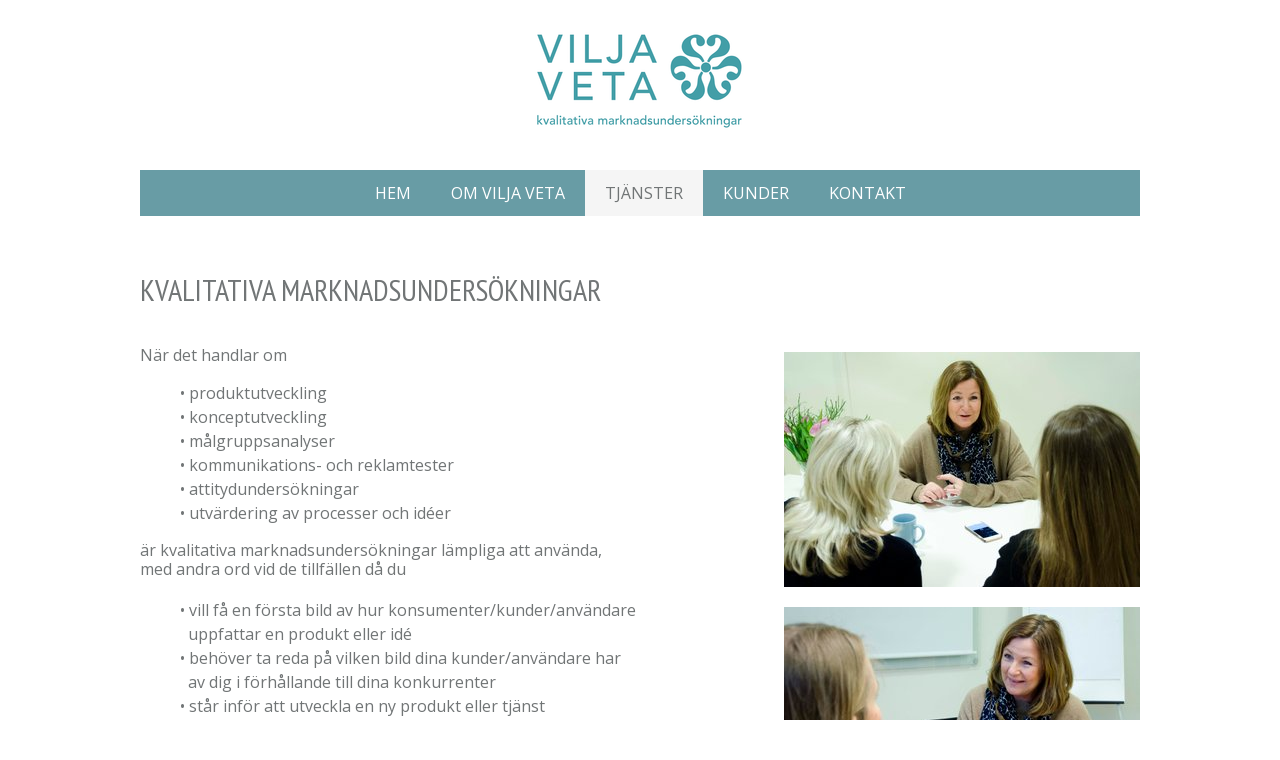

--- FILE ---
content_type: text/html
request_url: http://viljaveta.se/tj%C3%A4nster.html
body_size: 3460
content:
<!DOCTYPE html>
<html>
<head><meta charset="utf-8">
<title>TJÄNSTER</title>
<meta name="description" content="">

<meta name="robots" content="all">
<meta name="generator" content="One.com Web Editor">
<meta http-equiv="Cache-Control" content="must-revalidate, max-age=0, public">
<meta http-equiv="Expires" content="-1">
<link href="//viljaveta.se/onewebstatic/8d7ba18a06.css" rel="stylesheet">
<meta name="HandheldFriendly" content="True"><meta name="MobileOptimized" content="320"><meta name="viewport" content="width=device-width, initial-scale=1.0, minimum-scale=1.0" templatewidth="1000">
<link href="//fonts.googleapis.com/css?family=Open%20Sans%3A100%2C100italic%2C200%2C200italic%2C300%2C300italic%2C500%2C500italic%2C600%2C600italic%2C700%2C700italic%2C800%2C800italic%2C900%2C900italic%2Citalic%2Cregular&amp;subset=all" rel="stylesheet" type="text/css">
<link href="//fonts.googleapis.com/css?family=PT%20Sans%20Narrow%3A100%2C100italic%2C200%2C200italic%2C300%2C300italic%2C500%2C500italic%2C600%2C600italic%2C700%2C700italic%2C800%2C800italic%2C900%2C900italic%2Citalic%2Cregular&amp;subset=all" rel="stylesheet" type="text/css">

<link rel="stylesheet" href="//viljaveta.se/onewebstatic/2042282ef7.css">
<script type="text/javascript" src="//viljaveta.se/onewebstatic/840c53f991.js"></script>
</head>
<body class="body blockbody">

<div class="mm"><div id="mmt">TJÄNSTER</div>
<div id="mmb"></div>
</div>
<div id="mm">
<ul>
<li><a href="//viljaveta.se/index.html">HEM</a></li>
<li><a href="//viljaveta.se/om-vilja-veta.html">OM VILJA VETA</a></li>
<li class="expanded"><a href="//viljaveta.se/tj%C3%A4nster.html" class="current">TJÄNSTER</a></li>
<li><a href="//viljaveta.se/kunder.html">KUNDER</a></li>
<li><a href="//viljaveta.se/kontakt.html">KONTAKT</a></li>
</ul>
</div>
<script src="//viljaveta.se/onewebstatic/5b8efe3d9f.js"></script><div class="component  stretch template" style="min-width:1000px;">
<div class="self">
<div class="row" style="min-height:133px;width:1000px;margin:auto;">
<div class="extra" style="margin:28px 392px 0px 390px;">
<div class="chrome-border-fix image component  block idB37A8C2C2A974F29811812BF695DB295" style="width:218px;">
<div class="imageself self mobile-leaf" style="width:218px;height:104.8037558685446px;" onclick="if(event.target ===  this) {event.stopPropagation();}">
<img data-scalestrategy="fit" width="218" height="104.8037558685446" src="https://impro.usercontent.one/appid/oneComWsb/domain/viljaveta.se/media/viljaveta.se/onewebmedia/Ska%CC%88rmavbild%202017-03-03%20logo%20VV.png?etag=%222097c-58b9369a%22&amp;sourceContentType=image%2Fpng&amp;ignoreAspectRatio&amp;resize=218,105" style="display:block;"></div>
</div>
</div>
</div>
<div class="row" style="min-height:83px;width:1000px;margin:auto;">
<div class="extra" style="margin:37px 0px 0px 0px;min-width:100%;">
<div class="component  mobile-base block idCE0F13A9045E4346AD2EF3729223FDE7" style="width:1000px;">
<div class="self" style="width:1000px;min-height:46px;" onclick="if(event.target ===  this) {event.stopPropagation();}">
<div class="row" style="min-height:46px;width:1000px;">
<div class="component  menu" style="width:1000px;width:1000px;">
<div class="self mobile-leaf menuself menuhorizontal menuhorizontalcenter menuverticalmiddle" style="width:1000px;height:46px;">
<ul class="menu1">
<li><div>
<a class="menuitem menu1item displayNone" href="//viljaveta.se/index.html">HEM</a></div>
</li><li><div class="divider menu1divider"></div><div>
<a class="menuitem menu1item displayNone" href="//viljaveta.se/om-vilja-veta.html">OM VILJA VETA</a></div>
</li><li><div class="divider menu1divider"></div><div>
<a class="menuitem menu1item menu1selected displayNone" href="//viljaveta.se/tj%C3%A4nster.html">TJÄNSTER</a></div>
</li><li><div class="divider menu1divider"></div><div>
<a class="menuitem menu1item displayNone" href="//viljaveta.se/kunder.html">KUNDER</a></div>
</li><li><div class="divider menu1divider"></div><div>
<a class="menuitem menu1item displayNone" href="//viljaveta.se/kontakt.html">KONTAKT</a></div>
</li><li><div class="divider menu1divider"></div><div>
<a class="menuitem menu1item menu1expandable displayNone moreEnabled">More</a><div class="menucascadeanchor">
<ul class="menu2 menucascade">
<li><a class="menuitem menu2item">More</a></li></ul></div></div>
</li></ul></div>
</div>
</div>
<div style="clear:both"></div>
</div>
<div style="clear:both"></div>
</div>
</div>
</div>
<div class="row" style="min-height:1127px;width:1000px;margin:auto;">
<div class="col" style="width:574px;margin-top:56px;">
<div class="component " style="width:574px;">
<div class="self mobile-leaf text textnormal" style="width:574px;min-height:1071px;"><h1><span class="textheading1" style="font-size:30px;">KVALITATIVA MARKNADSUNDERSÖKNINGAR</span></h1><h1><span class="textheading1">&nbsp;</span></h1><p><span>När det handlar om</span></p><div style="line-height:1;"><p><span>&nbsp;</span></p></div><div class="mb-indent" style="line-height:1.5;padding:0px 0px 0px 40px;"><p><span>• produktutveckling</span></p><p><span>• konceptutveckling</span></p><p><span>• målgruppsanalyser</span></p><p><span>• kommunikations- och reklamtester</span></p><p><span>• attitydundersökningar</span></p><p><span>• utvärdering av processer och idéer</span></p></div><div class="mb-indent" style="line-height:1;padding:0px 0px 0px 40px;"><p><span>&nbsp;</span></p></div><p><span>är kvalitativa marknadsundersökningar lämpliga att använda, </span></p><p><span>med andra ord vid de tillfällen då du</span></p><p><span>&nbsp;</span></p><div class="mb-indent" style="line-height:1.5;padding:0px 0px 0px 40px;"><p><span>• vill få en första bild av hur konsumenter/kunder/användare </span></p><p><span>  uppfattar en produkt eller idé</span></p><p><span>• behöver ta reda på vilken bild dina kunder/användare har </span></p><p><span>  av dig i förhållande till dina konkurrenter</span></p><p><span>• står inför att utveckla en ny produkt eller tjänst</span></p><p><span>• planerar att attrahera helt nya kundgrupper</span></p><p><span>• vill stimulera till kreativt tänkande</span></p><p><span>• behöver utvärdera olika processer eller idéer </span></p><p><span>• söker vägledning när du står inför ett vägval eller vill få </span></p><p><span>  bekräftelse att du är på rätt väg</span></p><p><span>• vill undersöka något ur ett bredare perspektiv</span></p><p><span>&nbsp;</span></p></div><div style="line-height:1.5;"><h2><span class="textheading2">METODER </span></h2><p><span>Djupintervjun är ett individuellt, djuplodande samtal som ofta används </span></p><p><span>när ämnet är känsligt eller då man strävar efter att intervjupersonerna </span></p><p><span>ska få uttrycka sina uppfattningar och utveckla sina egna tankar utan </span></p><p><span>någon påverkan av andras åsikter. Djupintervjun baseras på god intervju-teknik som kräver att man är aktiv som lyssnare och har en känsla för på vilket sätt man kan ställa de ”rätta” frågorna.</span></p><p><span>Man kan använda sig av olika typer av intervjuer – parintervjuer, triader, minigrupper och informella telefonintervjuer – beroende på sammanhanget och önskemål från kunden.</span></p><p><span>&nbsp;</span></p><p><span>I en fokusgrupp deltar respondenter, vanligen åtta personer, som tillsammans diskuterar kring ett givet ämne. Moderatorn leder diskussionen, ställer de rätta frågorna, plockar upp alla trådar och ser till att alla kommer till tals och deltar i diskussionen. Deltagarna uppmuntras att lyfta fram sina synpunkter och alla ska ha möjlighet att motivera varför man tycker och reagerar som man gör. Diskussionen i sig främjas av en kreativ process och gruppdynamik som kan locka fram nya och ibland oväntade insikter. </span></p></div></div>
</div>
</div>
<div class="col" style="width:426px;margin-top:136px;">
<div class="row" style="min-height:235px;width:426px;">
<div class="extra" style="margin:0px 0px 0px 70px;">
<div class="chrome-border-fix image component  block idD5EC9E5738014E07A4F14450494B9418" style="width:356px;">
<div class="imageself self mobile-leaf" style="width:356px;height:235px;" onclick="if(event.target ===  this) {event.stopPropagation();}">
<img data-scalestrategy="crop" width="356" height="234.99999999999997" class="mobile-fit" src="https://impro.usercontent.one/appid/oneComWsb/domain/viljaveta.se/media/viljaveta.se/onewebmedia/DSC_5686%20copy.jpg?etag=W%2F%22e73dd-58b850d5%22&amp;sourceContentType=image%2Fjpeg&amp;ignoreAspectRatio&amp;resize=357,235&amp;extract=0,0,356,235&amp;quality=85" style="display:block;"></div>
</div>
</div>
</div>
<div class="row" style="min-height:265px;width:426px;">
<div class="extra" style="margin:20px 0px 0px 70px;">
<div class="chrome-border-fix image component  block id4373BBDE09374AAB84116CC7C55BB1CC" style="width:356px;">
<div class="imageself self mobile-leaf" style="width:356px;height:245px;" onclick="if(event.target ===  this) {event.stopPropagation();}">
<img data-scalestrategy="crop" width="356" height="245" class="mobile-fit" src="https://impro.usercontent.one/appid/oneComWsb/domain/viljaveta.se/media/viljaveta.se/onewebmedia/DSC_5560%20copy.jpg?etag=W%2F%22d7eaf-58b850d5%22&amp;sourceContentType=image%2Fjpeg&amp;ignoreAspectRatio&amp;resize=357,245&amp;extract=0,0,356,245&amp;quality=85" style="display:block;"></div>
</div>
</div>
</div>
<div class="row" style="min-height:158px;width:426px;">
<div class="extra" style="margin:20px 0px 0px 70px;">
<div class="chrome-border-fix image component  block idE206D246C9FB4729936D3F2D3C4C73E5" style="width:356px;">
<div class="imageself self mobile-leaf" style="width:356px;height:138px;" onclick="if(event.target ===  this) {event.stopPropagation();}">
<img data-scalestrategy="crop" width="356" height="138" class="mobile-fit" src="https://impro.usercontent.one/appid/oneComWsb/domain/viljaveta.se/media/viljaveta.se/onewebmedia/spot_bilder_2-spalt-telefon.jpg?etag=%2210a21-58b83991%22&amp;sourceContentType=image%2Fjpeg&amp;ignoreAspectRatio&amp;resize=356,138&amp;extract=0,0,356,138&amp;quality=85" style="display:block;"></div>
</div>
</div>
</div>
</div>
</div>
<div class="row" style="min-height:183px;width:1000px;margin:auto;">
<div class="extra" style="margin:122px 0px 0px 0px;min-width:100%;">
<div class="component  mobile-base block id4112CC21428245D5B5F7EAED4C43EF2E" style="width:1000px;">
<div class="self" style="width:1000px;min-height:61px;" onclick="if(event.target ===  this) {event.stopPropagation();}">
<div class="row" style="min-height:58px;width:1000px;padding-bottom:3px;">
<div class="extra" style="margin:22px 0px 0px 0px;min-width:100%;">
<div class="component " style="width:1000px;">
<div class="self mobile-leaf text textnormal" style="width:1000px;min-height:36px;" data-weight="1000"><div style="text-align:center;"><p><span style="color:rgb(255,255,255);"> anette@viljaveta.se  •  0706-300 306</span></p></div></div>
</div>
</div>
</div>
<div style="clear:both"></div>
</div>
<div style="clear:both"></div>
</div>
</div>
</div>
<div class="row" style="min-height:46px;width:1000px;margin:auto;">
<div class="component  mobile-base block id9D4B30721D2C4B1DA8877CE67C45E028" style="width:1000px;">
<div class="self" style="width:1000px;min-height:46px;" onclick="if(event.target ===  this) {event.stopPropagation();}">
<div class="row" style="min-height:29px;width:1000px;padding-bottom:17px;">
<div class="extra" style="margin:15px 0px 0px 0px;min-width:100%;">
<div class="component " style="width:1000px;">
<div class="self mobile-leaf text textnormal" style="width:1000px;min-height:14px;" data-weight="1000"><div style="text-align:center;"><p><span class=" mobile-undersized-upper" style="font-size:12px;color:rgb(255,255,255);">design &amp; webbproduktion </span><span class=" mobile-undersized-upper" style="font-size:12px;color:rgb(255,255,255);"><a class="textlink link1" href="http://www.epafi.se">epafi</a></span></p></div></div>
</div>
</div>
</div>
<div style="clear:both"></div>
</div>
<div style="clear:both"></div>
</div>
</div>
<div class="row" style="min-height:77px;width:1000px;margin:auto;">
<div class="extra" style="margin:13px 0px 0px 816px;">
<div class="component " style="width:184px;">
<div class="self mobile-leaf text textnormal" style="width:184px;min-height:64px;" data-weight="1000"><div style="text-align:center;line-height:1.8;"><p><span class=" mobile-undersized-upper" style="font-size:12px;">Copyright @ All Rights Reserved</span></p></div></div>
</div>
</div>
</div>
<div style="clear:both"></div>
</div>
<div style="clear:both"></div>
</div>
<footer>
</footer>
<div class="end"></div>

</body>
</html>


--- FILE ---
content_type: text/css
request_url: http://viljaveta.se/onewebstatic/2042282ef7.css
body_size: 5206
content:
.body{text-align:left;position:relative}blockquote,body,dd,div,dl,dt,fieldset,form,h1,h2,h3,h4,h5,h6,input,li,ol,p,pre,td,textarea,th,ul{margin:0;padding:0}table{border-collapse:collapse;border-spacing:0}fieldset,img{border:0}address,caption,cite,code,dfn,em,strong,th,var{font-style:normal;font-weight:400}ol,ul{list-style:none}caption,th{text-align:left}h1,h2,h3,h4,h5,h6{font-size:100%;font-weight:400;margin:0}q:after,q:before{content:''}abbr,acronym{border:0}.body,body,html{min-height:100%}body,html{-moz-box-sizing:border-box;box-sizing:border-box}.body,body{overflow:visible}*{-webkit-font-smoothing:antialiased;-webkit-text-size-adjust:100%;-moz-text-size-adjust:100%;-ms-text-size-adjust:100%}.end,.textend{clear:both}.component{-moz-box-sizing:border-box!important;box-sizing:border-box!important}.stretch{min-width:100%;border-left:0 none!important;border-right:0 none!important}.block{cursor:default}.menu td{vertical-align:top}.menu table{width:100%;table-layout:fixed}.text{white-space:pre-wrap;line-height:1.2;word-wrap:break-word}.text ol,.text ul{overflow:hidden;padding-left:40px}.text ol[style*=roman]{padding-left:65px!important}.image,.image>.block{overflow:hidden}.image .imageself{width:100%;height:100%;overflow:hidden}@media (min-width:651px){.chrome-border-fix.image,.image>.imageself>a>img,.image>.imageself>img{-webkit-mask-image:-webkit-radial-gradient(circle,#fff 100%,#000 0)}}.textblock{white-space:normal;position:relative}.textblockleft{float:left;clear:left;padding-right:10px}.textblockright{float:right;clear:right;padding-left:10px}.textblockcenter{display:block;margin:0 auto;clear:both}.texttable{table-layout:fixed;border-collapse:collapse}.texttable .textblock{position:relative}.body a img{border-width:0}.body a .xh,.body a .xp,.body a:active .xi,.body a:hover .xi{display:none}.body a:active .xp,.body a:hover .xh{display:inline}.bodysubmenu ul,.menuself ul{display:table;list-style:none;margin:0;clear:both}.bodysubmenu li,.menuself li{margin:0;position:relative}.bodysubmenu .menuitem,.menuself .menuitem{display:block;cursor:pointer}.bodysubmenu .menuitem.disabled,.menuself .menuitem.disabled{cursor:auto}.bodysubmenu .indent,.menuself .indent{display:block}.bodysubmenu .divider,.menuself .divider{line-height:0}.menuitem{transition:background-color .2s ease-out,color .2s ease-out}.menuhorizontal>ul{font-size:0}.menuhorizontal>ul>li{display:inline-table}.bodysubmenu>div,.menuhorizontal>ul>li>div{display:table-cell}.menuhorizontal>ul>li>.divider{width:0}.menuhorizontal.menuhorizontalfit>ul>li{float:none;display:table-cell}.menuhorizontalleft>ul{float:left;text-align:left}.menuhorizontalcenter>ul{margin:0 auto;text-align:center}.menuhorizontalright>ul{float:right;text-align:right}.menuhorizontalfit ul{-moz-box-sizing:border-box;box-sizing:border-box;width:100%}.menuhorizontal.menuhorizontalfit ul{width:100%}.menuself{display:table-cell;height:100%}.menuverticalmiddle{vertical-align:middle}.menuverticalbottom{vertical-align:bottom}.menucascade{background:url(//viljaveta.se/onewebstatic/bbfd7b49dc.gif)}.bodysubmenu>.menucascadeanchor>.menucascade,.bodysubmenu li:hover>.menucascadeanchor>.menucascade,.bodysubmenu li:hover>div>.menucascadeanchor>.menucascade,.menuself li:hover>.menucascadeanchor>.menucascade,.menuself li:hover>div>.menucascadeanchor>.menucascade{display:block;z-index:3000}.bodysubmenu .menucascadeanchor,.menuself .menucascadeanchor{position:absolute}.menuhorizontal.menuhorizontalright .menucascade .menucascade{right:0}.bodysubmenu,.bodysubmenu ul.menucascade,.menuself ul.menucascade{position:absolute;display:none}.bodysubmenu{z-index:900}.menucascade .menucascadeanchor,.menuvertical .menucascadeanchor{top:0;right:0}.menuhorizontal.menuhorizontalright .menucascade .menucascadeanchor{left:0;right:auto}.displayNone{display:none!important}.bodysubmenu .menucascade .menuitem,.menuself .menucascade .menuitem{display:block;width:auto;float:none;clear:none}.bodysubmenu .menucascade li,.menuself .menucascade li{display:block;float:left;clear:both;width:100%}.bodysubmenu .menucascade .divider,.menuself .menucascade .divider{display:block;width:auto;float:none;clear:both}.button,.previewbutton{display:inline-block}input.previewbutton{padding:5px 10px;cursor:pointer;min-width:130px;min-height:50px}.buttonself>div,input.previewbutton{text-align:center;background-clip:border-box!important}.buttonself>div{height:inherit;box-sizing:border-box;overflow:hidden;transition:background-color .2s ease-out,border .2s ease-out,color .2s ease-out}.buttonself>div>a{color:inherit;text-decoration:none;white-space:nowrap;padding:5px 10px;display:table;height:100%;width:100%;box-sizing:border-box}.buttonself>div>a>span{display:table-cell;vertical-align:middle;line-height:1}input.contact-form-submit-btn{padding:5px 10px}.contact-form-field-container select{max-width:100%!important}.shareself>div{width:inherit;display:inline-block;overflow:hidden}.shareself>div>div{height:inherit;display:table;vertical-align:middle;width:100%}.shareself ul.shareButtonCntnr{display:table-cell;width:99%;vertical-align:middle}.shareself ul.shareButtonCntnr.center{text-align:center}.shareself ul.shareButtonCntnr.right{text-align:right}.shareself ul.verticalCountCls{padding-bottom:40px}.shareself ul.withoutCountCls{padding-bottom:5px}.shareself ul.extraInfoCls{padding-top:9px}.shareself ul.roundStyleCls{padding-bottom:16px}.shareself ul.squareStyleCls{padding-bottom:18px}.shareself ul.shareButtonCntnr li{display:inline-block;height:20px;margin-right:15px;line-height:12px}.shareself ul.shareButtonCntnr li.linkedInCls{margin-right:10px}.shareself ul.shareButtonCntnr.verticalCountCls li{height:auto}.shareself ul.withoutCountCls li.withoutCountFblikeCntnr,.withoutCountFblikeCntnr{line-height:0;overflow:hidden}.shareself ul.withoutCountCls li.g-plusone-cntnr{line-height:0}.shareself ul.withoutCountCls li.linkedInwithoutcntCls{width:59px}.shareself ul.withoutCountCls li.twtrCls{line-height:0;width:56px}.shareself ul.extraInfoCls li{display:block;height:auto;margin-right:0!important}.shareself ul.extraInfoCls li.fbLikeExtraInfoCls{height:24px}.shareself ul.extraInfoCls li.g-plusone-cntnr{padding-top:4px;padding-bottom:6px}.shareself ul.extraInfoCls li.linkedInCls{padding-top:1px}.shareself ul.extraInfoCls li.twtrCls{padding-top:6px}.shareself ul.roundStyleCls li,.shareself ul.squareStyleCls li{width:39px;height:auto}.shareself ul.roundStyleCls li div.icon,.shareself ul.squareStyleCls li div.icon{height:39px}.shareself ul.shareButtonCntnr li:last-child{margin-right:0}.imagesliderself .slider-caption{position:absolute;padding:5px;color:#fff;background-color:#000;background-color:rgba(0,0,0,.5)}.imagesliderself .textnormal p.slider-caption>*{color:#fff}.imagesliderself .owl-pagination-visibility-never .slide-cntnr.bottom p.slider-caption{bottom:0}.imagesliderself .owl-navigation-visibility-never .owl-buttons,.imagesliderself .owl-pagination-visibility-never .owl-pagination{display:none}.imagesliderself .slide-cntnr.bottom p.slider-caption{bottom:35px}.imagesliderself .slide-cntnr.top p.slider-caption{top:0}.imagesliderself .slide-cntnr.middle p.slider-caption{bottom:0;top:0;margin:auto;height:15px}.gallery img{display:block;margin:auto}.gallery .gallery-cell{display:inline-block;vertical-align:top;overflow:hidden}.gallery .gallery-cell div{margin:auto}.gallery .gallery-caption{margin:auto;box-sizing:border-box;-moz-box-sizing:border-box;-webkit-box-sizing:border-box}.container-link{cursor:pointer}html{overflow-y:scroll!important}.col,.component,.extra,.innerBody,.row,.self{position:relative}.col,.extra,.row{-moz-box-sizing:border-box;box-sizing:border-box}.col,.extra{float:left}.row{width:100%;clear:both}.extra{width:auto}.float-wrap{position:absolute;top:0;left:0}.float{border-color:#b6b;position:absolute}.col{min-height:1px}#mm,.mm,.mobile-show{display:none}.blockbody{border-top-width:0;border-right-width:0;border-bottom-width:0;border-left-width:0;border-top-style:solid;border-right-style:solid;border-bottom-style:solid;border-left-style:solid;border-top-color:#000;border-right-color:#000;border-bottom-color:#000;border-left-color:#000;background-color:#fff;background-image:none;filter:progid:DXImageTransform.Microsoft.gradient(enabled=false);background-clip:padding-box;padding-top:0;padding-right:0;padding-bottom:0;padding-left:0}.textnormal li>*,.textnormal ol,.textnormal p>*,.textnormal ul{font-family:Open Sans,One Open Sans,Helvetica Neue,Helvetica,sans-serif;font-size:16px;font-weight:400;font-style:normal;text-decoration:none;text-shadow:none;color:#717576}.textnormal h1,.textnormal h2,.textnormal h3,.textnormal h4,.textnormal h5,.textnormal h6,.textnormal p{font-size:1px}.idB37A8C2C2A974F29811812BF695DB295{background-clip:padding-box}.idCE0F13A9045E4346AD2EF3729223FDE7,ul.menu1{background-color:#689ca5;background-image:none;filter:progid:DXImageTransform.Microsoft.gradient(enabled=false);background-clip:padding-box}ul.menu1{border-top-width:0;border-right-width:0;border-bottom-width:0;border-left-width:0;border-top-style:solid;border-right-style:solid;border-bottom-style:solid;border-left-style:solid;border-top-color:#000;border-right-color:#000;border-bottom-color:#000;border-left-color:#000;padding-top:0;padding-right:0;padding-bottom:0;padding-left:0}.menucascadeanchor ul.menu1{width:200px}.menu1divider{border-top-width:0;border-right-width:0;border-bottom-width:0;border-left-width:0;border-top-style:solid;border-right-style:solid;border-bottom-style:solid;border-left-style:solid;border-top-color:#000;border-right-color:#000;border-bottom-color:#000;border-left-color:#000;background-clip:padding-box;padding-top:0;padding-right:0;padding-bottom:0;padding-left:0}.menu1indent1{padding:0 40px}.menu1indent2{padding:0 80px}.menu1indent3{padding:0 120px}.menu1indent4{padding:0 160px}.menu1indent5{padding:0 200px}.menu1indent6{padding:0 240px}.menu1indent7{padding:0 280px}.menu1indent8{padding:0 320px}.menu1indent9{padding:0 360px}.menu1item{border-top-width:0;border-right-width:0;border-bottom-width:0;border-left-width:0;border-top-style:solid;border-right-style:solid;border-bottom-style:solid;border-left-style:solid;border-top-color:#000;border-right-color:#000;border-bottom-color:#000;border-left-color:#000;background-clip:padding-box;padding-top:12px;padding-right:20px;padding-bottom:12px;padding-left:20px;font-family:Open Sans,One Open Sans,Helvetica Neue,Helvetica,sans-serif;font-size:16px;font-weight:400;font-style:normal;text-decoration:none;text-shadow:none;text-transform:uppercase;color:#fff;fill:#fff;vertical-align:top;text-align:left}.menu1item .indent{padding-right:0}.menu1item svg{fill:#fff}.hover .menu1item,.hover a.menu1item,.menu1item:hover,.menu1item:visited,a.menu1item:hover,li.hover>a.menu1item,li.hover>div>a.menu1item,li:hover>a.menu1item,li:hover>div>a.menu1item{border-top-width:0;border-right-width:0;border-bottom-width:0;border-left-width:0;border-top-style:solid;border-right-style:solid;border-bottom-style:solid;border-left-style:solid;border-top-color:#000;border-right-color:#000;border-bottom-color:#000;border-left-color:#000;background-clip:padding-box;padding-top:12px;padding-right:20px;padding-bottom:12px;padding-left:20px;font-family:Open Sans,One Open Sans,Helvetica Neue,Helvetica,sans-serif;font-size:16px;font-weight:400;font-style:normal;text-decoration:none;text-shadow:none;text-transform:uppercase;color:#fff;fill:#fff;vertical-align:top;text-align:left}.hover .menu1item,.hover a.menu1item,.menu1item:hover,a.menu1item:hover,li.hover>a.menu1item,li.hover>div>a.menu1item,li:hover>a.menu1item,li:hover>div>a.menu1item{background-color:#717576;background-image:none;filter:progid:DXImageTransform.Microsoft.gradient(enabled=false)}.menu1item:hover svg{fill:#fff}.menu1item:active,.menu1itemdisabled,.menu1itemdisabled:active,.menu1itemdisabled:hover,.menu1itemdisabled:visited{border-top-width:0;border-right-width:0;border-bottom-width:0;border-left-width:0;border-top-style:solid;border-right-style:solid;border-bottom-style:solid;border-left-style:solid;border-top-color:#000;border-right-color:#000;border-bottom-color:#000;border-left-color:#000;background-clip:padding-box;padding-top:12px;padding-right:20px;padding-bottom:12px;padding-left:20px;font-family:Open Sans,One Open Sans,Helvetica Neue,Helvetica,sans-serif;font-size:16px;font-weight:400;font-style:normal;text-decoration:none;text-shadow:none;text-transform:uppercase;color:#fff;fill:#fff;vertical-align:top;text-align:left}.menu1expandable{border-top-width:0!important;border-right-width:0!important;border-bottom-width:0!important;border-left-width:0!important;border-top-style:solid!important;border-right-style:solid!important;border-bottom-style:solid!important;border-left-style:solid!important;border-top-color:#000!important;border-right-color:#000!important;border-bottom-color:#000!important;border-left-color:#000!important;background-image:url(//viljaveta.se/onewebstatic/edf03c272b.png)!important;background-repeat:no-repeat!important;background-position:100% 50%!important;background-attachment:scroll!important;filter:progid:DXImageTransform.Microsoft.gradient(enabled=false)!important;background-clip:padding-box!important;padding-top:12px!important;padding-right:45px!important;padding-bottom:12px!important;padding-left:20px!important;font-family:Open Sans,One Open Sans,Helvetica Neue,Helvetica,sans-serif!important;font-size:16px!important;font-weight:400!important;font-style:normal!important;text-decoration:none!important;text-shadow:none!important;text-transform:uppercase!important;color:#fff!important;fill:#fff!important;text-align:left!important}.menu1expandable .indent{padding-right:0!important}.menu1expandable svg{fill:#fff!important}.hover .menu1expandable,.hover a.menu1expandable,.menu1expandable:hover,.menu1expandable:visited,a.menu1expandable:hover,li.hover>a.menu1expandable,li.hover>div>a.menu1expandable,li:hover>a.menu1expandable,li:hover>div>a.menu1expandable{border-top-width:0!important;border-right-width:0!important;border-bottom-width:0!important;border-left-width:0!important;border-top-style:solid!important;border-right-style:solid!important;border-bottom-style:solid!important;border-left-style:solid!important;border-top-color:#000!important;border-right-color:#000!important;border-bottom-color:#000!important;border-left-color:#000!important;background-image:url(//viljaveta.se/onewebstatic/edf03c272b.png)!important;background-repeat:no-repeat!important;background-position:100% 50%!important;background-attachment:scroll!important;filter:progid:DXImageTransform.Microsoft.gradient(enabled=false)!important;background-clip:padding-box!important;padding-top:12px!important;padding-right:45px!important;padding-bottom:12px!important;padding-left:20px!important;font-family:Open Sans,One Open Sans,Helvetica Neue,Helvetica,sans-serif!important;font-size:16px!important;font-weight:400!important;font-style:normal!important;text-decoration:none!important;text-shadow:none!important;text-transform:uppercase!important;color:#fff!important;fill:#fff!important;text-align:left!important}.menu1expandable:hover svg{fill:#fff!important}.menu1expandable:active,.menu1expandabledisabled,.menu1expandabledisabled:active,.menu1expandabledisabled:hover,.menu1expandabledisabled:visited{border-top-width:0!important;border-right-width:0!important;border-bottom-width:0!important;border-left-width:0!important;border-top-style:solid!important;border-right-style:solid!important;border-bottom-style:solid!important;border-left-style:solid!important;border-top-color:#000!important;border-right-color:#000!important;border-bottom-color:#000!important;border-left-color:#000!important;background-image:url(//viljaveta.se/onewebstatic/edf03c272b.png)!important;background-repeat:no-repeat!important;background-position:100% 50%!important;background-attachment:scroll!important;filter:progid:DXImageTransform.Microsoft.gradient(enabled=false)!important;background-clip:padding-box!important;padding-top:12px!important;padding-right:45px!important;padding-bottom:12px!important;padding-left:20px!important;font-family:Open Sans,One Open Sans,Helvetica Neue,Helvetica,sans-serif!important;font-size:16px!important;font-weight:400!important;font-style:normal!important;text-decoration:none!important;text-shadow:none!important;text-transform:uppercase!important;color:#fff!important;fill:#fff!important;text-align:left!important}.menu1selected{border-top-width:0;border-right-width:0;border-bottom-width:0;border-left-width:0;border-top-style:solid;border-right-style:solid;border-bottom-style:solid;border-left-style:solid;border-top-color:#000;border-right-color:#000;border-bottom-color:#000;border-left-color:#000;background-color:#f5f5f5;background-image:none;filter:progid:DXImageTransform.Microsoft.gradient(enabled=false);background-clip:padding-box;padding-top:12px;padding-right:20px;padding-bottom:12px;padding-left:20px;font-family:Open Sans,One Open Sans,Helvetica Neue,Helvetica,sans-serif;font-size:16px;font-weight:400;font-style:normal;text-decoration:none;text-shadow:none;text-transform:uppercase;color:#717576;fill:#717576;vertical-align:top;text-align:left}.menu1selected .indent{padding-right:0}.menu1selected svg{fill:#717576}.menu1selected:visited{background-color:#f5f5f5;color:#717576;fill:#717576}.hover .menu1selected,.hover a.menu1selected,.menu1selected:hover,.menu1selected:visited,a.menu1selected:hover,li.hover>a.menu1selected,li.hover>div>a.menu1selected,li:hover>a.menu1selected,li:hover>div>a.menu1selected{border-top-width:0;border-right-width:0;border-bottom-width:0;border-left-width:0;border-top-style:solid;border-right-style:solid;border-bottom-style:solid;border-left-style:solid;border-top-color:#000;border-right-color:#000;border-bottom-color:#000;border-left-color:#000;background-image:none;filter:progid:DXImageTransform.Microsoft.gradient(enabled=false);background-clip:padding-box;padding-top:12px;padding-right:20px;padding-bottom:12px;padding-left:20px;font-family:Open Sans,One Open Sans,Helvetica Neue,Helvetica,sans-serif;font-size:16px;font-weight:400;font-style:normal;text-decoration:none;text-shadow:none;text-transform:uppercase;vertical-align:top;text-align:left}.hover .menu1selected,.hover a.menu1selected,.menu1selected:hover,a.menu1selected:hover,li.hover>a.menu1selected,li.hover>div>a.menu1selected,li:hover>a.menu1selected,li:hover>div>a.menu1selected{background-color:#717576;color:#fff;fill:#fff}.menu1selected:hover svg{fill:#fff}.menu1selected:active,.menu1selecteddisabled,.menu1selecteddisabled:active,.menu1selecteddisabled:hover,.menu1selecteddisabled:visited{border-top-width:0;border-right-width:0;border-bottom-width:0;border-left-width:0;border-top-style:solid;border-right-style:solid;border-bottom-style:solid;border-left-style:solid;border-top-color:#000;border-right-color:#000;border-bottom-color:#000;border-left-color:#000;background-color:#f5f5f5;background-image:none;filter:progid:DXImageTransform.Microsoft.gradient(enabled=false);background-clip:padding-box;padding-top:12px;padding-right:20px;padding-bottom:12px;padding-left:20px;font-family:Open Sans,One Open Sans,Helvetica Neue,Helvetica,sans-serif;font-size:16px;font-weight:400;font-style:normal;text-decoration:none;text-shadow:none;text-transform:uppercase;color:#717576;fill:#717576;vertical-align:top;text-align:left}.menu1expanded{border-top-width:0!important;border-right-width:0!important;border-bottom-width:0!important;border-left-width:0!important;border-top-style:solid!important;border-right-style:solid!important;border-bottom-style:solid!important;border-left-style:solid!important;border-top-color:#000!important;border-right-color:#000!important;border-bottom-color:#000!important;border-left-color:#000!important;background-image:url(//viljaveta.se/onewebstatic/edf03c272b.png)!important;background-repeat:no-repeat!important;background-position:100% 50%!important;background-attachment:scroll!important;filter:progid:DXImageTransform.Microsoft.gradient(enabled=false)!important;background-clip:padding-box!important;padding-top:12px!important;padding-right:45px!important;padding-bottom:12px!important;padding-left:20px!important;font-family:Open Sans,One Open Sans,Helvetica Neue,Helvetica,sans-serif!important;font-size:16px!important;font-weight:400!important;font-style:normal!important;text-decoration:none!important;text-shadow:none!important;text-transform:uppercase!important;color:#fff!important;fill:#fff!important;text-align:left!important}.menu1expanded .indent{padding-right:0!important}.menu1expanded svg{fill:#fff!important}.hover .menu1expanded,.hover a.menu1expanded,.menu1expanded:hover,.menu1expanded:visited,a.menu1expanded:hover,li.hover>a.menu1expanded,li.hover>div>a.menu1expanded,li:hover>a.menu1expanded,li:hover>div>a.menu1expanded{border-top-width:0!important;border-right-width:0!important;border-bottom-width:0!important;border-left-width:0!important;border-top-style:solid!important;border-right-style:solid!important;border-bottom-style:solid!important;border-left-style:solid!important;border-top-color:#000!important;border-right-color:#000!important;border-bottom-color:#000!important;border-left-color:#000!important;background-image:url(//viljaveta.se/onewebstatic/edf03c272b.png)!important;background-repeat:no-repeat!important;background-position:100% 50%!important;background-attachment:scroll!important;filter:progid:DXImageTransform.Microsoft.gradient(enabled=false)!important;background-clip:padding-box!important;padding-top:12px!important;padding-right:45px!important;padding-bottom:12px!important;padding-left:20px!important;font-family:Open Sans,One Open Sans,Helvetica Neue,Helvetica,sans-serif!important;font-size:16px!important;font-weight:400!important;font-style:normal!important;text-decoration:none!important;text-shadow:none!important;text-transform:uppercase!important;color:#fff!important;fill:#fff!important;text-align:left!important}.menu1expanded:hover svg{fill:#fff!important}.menu1expanded:active,.menu1expandeddisabled,.menu1expandeddisabled:active,.menu1expandeddisabled:hover,.menu1expandeddisabled:visited{border-top-width:0!important;border-right-width:0!important;border-bottom-width:0!important;border-left-width:0!important;border-top-style:solid!important;border-right-style:solid!important;border-bottom-style:solid!important;border-left-style:solid!important;border-top-color:#000!important;border-right-color:#000!important;border-bottom-color:#000!important;border-left-color:#000!important;background-image:url(//viljaveta.se/onewebstatic/edf03c272b.png)!important;background-repeat:no-repeat!important;background-position:100% 50%!important;background-attachment:scroll!important;filter:progid:DXImageTransform.Microsoft.gradient(enabled=false)!important;background-clip:padding-box!important;padding-top:12px!important;padding-right:45px!important;padding-bottom:12px!important;padding-left:20px!important;font-family:Open Sans,One Open Sans,Helvetica Neue,Helvetica,sans-serif!important;font-size:16px!important;font-weight:400!important;font-style:normal!important;text-decoration:none!important;text-shadow:none!important;text-transform:uppercase!important;color:#fff!important;fill:#fff!important;text-align:left!important}ul.menu2{border-top-width:0;border-right-width:0;border-bottom-width:0;border-left-width:0;border-top-style:solid;border-right-style:solid;border-bottom-style:solid;border-left-style:solid;border-top-color:#fff;border-right-color:#fff;border-bottom-color:#fff;border-left-color:#fff;background-color:#ffecc2;background-image:none;filter:progid:DXImageTransform.Microsoft.gradient(enabled=false);background-clip:padding-box;padding-top:0;padding-right:0;padding-bottom:0;padding-left:0}.menucascadeanchor ul.menu2{width:200px}.menu2divider{border-top-width:0;border-right-width:0;border-bottom-width:1px;border-left-width:0;border-top-style:solid;border-right-style:solid;border-bottom-style:solid;border-left-style:solid;border-top-color:#ebd9b4;border-right-color:#ebd9b4;border-bottom-color:#ebd9b4;border-left-color:#ebd9b4;background-clip:padding-box;padding-top:0;padding-right:0;padding-bottom:0;padding-left:0}.menu2indent1{padding:0 40px}.menu2indent2{padding:0 80px}.menu2indent3{padding:0 120px}.menu2indent4{padding:0 160px}.menu2indent5{padding:0 200px}.menu2indent6{padding:0 240px}.menu2indent7{padding:0 280px}.menu2indent8{padding:0 320px}.menu2indent9{padding:0 360px}.menu2item{border-top-width:0;border-right-width:0;border-bottom-width:0;border-left-width:0;border-top-style:solid;border-right-style:solid;border-bottom-style:solid;border-left-style:solid;border-top-color:#000;border-right-color:#000;border-bottom-color:#000;border-left-color:#000;background-clip:padding-box;padding-top:16px;padding-right:15px;padding-bottom:15px;padding-left:31px;font-family:Arial,Helvetica,sans-serif;font-size:14px;font-weight:400;font-style:normal;text-decoration:none;text-shadow:none;text-transform:uppercase;color:#363636;fill:#363636;vertical-align:top;text-align:left}.menu2item .indent{padding-right:0}.menu2item svg{fill:#363636}.hover .menu2item,.hover a.menu2item,.menu2item:hover,.menu2item:visited,a.menu2item:hover,li.hover>a.menu2item,li.hover>div>a.menu2item,li:hover>a.menu2item,li:hover>div>a.menu2item{border-top-width:0;border-right-width:0;border-bottom-width:0;border-left-width:0;border-top-style:solid;border-right-style:solid;border-bottom-style:solid;border-left-style:solid;border-top-color:#000;border-right-color:#000;border-bottom-color:#000;border-left-color:#000;background-clip:padding-box;padding-top:16px;padding-right:15px;padding-bottom:15px;padding-left:31px;font-family:Arial,Helvetica,sans-serif;font-size:14px;font-weight:400;font-style:normal;text-decoration:none;text-shadow:none;text-transform:uppercase;color:#363636;fill:#363636;vertical-align:top;text-align:left}.hover .menu2item,.hover a.menu2item,.menu2item:hover,a.menu2item:hover,li.hover>a.menu2item,li.hover>div>a.menu2item,li:hover>a.menu2item,li:hover>div>a.menu2item{background-color:#ffd985;background-image:none;filter:progid:DXImageTransform.Microsoft.gradient(enabled=false)}.menu2item:hover svg{fill:#363636}.menu2item:active,.menu2itemdisabled,.menu2itemdisabled:active,.menu2itemdisabled:hover,.menu2itemdisabled:visited{border-top-width:0;border-right-width:0;border-bottom-width:0;border-left-width:0;border-top-style:solid;border-right-style:solid;border-bottom-style:solid;border-left-style:solid;border-top-color:#000;border-right-color:#000;border-bottom-color:#000;border-left-color:#000;background-clip:padding-box;padding-top:16px;padding-right:15px;padding-bottom:15px;padding-left:31px;font-family:Arial,Helvetica,sans-serif;font-size:14px;font-weight:400;font-style:normal;text-decoration:none;text-shadow:none;text-transform:uppercase;color:#363636;fill:#363636;vertical-align:top;text-align:left}.menu2expandable{border-top-width:0!important;border-right-width:0!important;border-bottom-width:0!important;border-left-width:0!important;border-top-style:solid!important;border-right-style:solid!important;border-bottom-style:solid!important;border-left-style:solid!important;border-top-color:#000!important;border-right-color:#000!important;border-bottom-color:#000!important;border-left-color:#000!important;background-image:url(//viljaveta.se/onewebstatic/012d57f429.png)!important;background-repeat:no-repeat!important;background-position:100% 50%!important;background-attachment:scroll!important;filter:progid:DXImageTransform.Microsoft.gradient(enabled=false)!important;background-clip:padding-box!important;padding-top:16px!important;padding-right:39px!important;padding-bottom:15px!important;padding-left:31px!important;font-family:Arial,Helvetica,sans-serif!important;font-size:14px!important;font-weight:400!important;font-style:normal!important;text-decoration:none!important;text-shadow:none!important;text-transform:uppercase!important;color:#363636!important;fill:#363636!important;text-align:left!important}.menu2expandable .indent{padding-right:0!important}.menu2expandable svg{fill:#363636!important}.hover .menu2expandable,.hover a.menu2expandable,.menu2expandable:hover,.menu2expandable:visited,a.menu2expandable:hover,li.hover>a.menu2expandable,li.hover>div>a.menu2expandable,li:hover>a.menu2expandable,li:hover>div>a.menu2expandable{border-top-width:0!important;border-right-width:0!important;border-bottom-width:0!important;border-left-width:0!important;border-top-style:solid!important;border-right-style:solid!important;border-bottom-style:solid!important;border-left-style:solid!important;border-top-color:#000!important;border-right-color:#000!important;border-bottom-color:#000!important;border-left-color:#000!important;background-image:url(//viljaveta.se/onewebstatic/012d57f429.png)!important;background-repeat:no-repeat!important;background-position:100% 50%!important;background-attachment:scroll!important;filter:progid:DXImageTransform.Microsoft.gradient(enabled=false)!important;background-clip:padding-box!important;padding-top:16px!important;padding-right:39px!important;padding-bottom:15px!important;padding-left:31px!important;font-family:Arial,Helvetica,sans-serif!important;font-size:14px!important;font-weight:400!important;font-style:normal!important;text-decoration:none!important;text-shadow:none!important;text-transform:uppercase!important;color:#363636!important;fill:#363636!important;text-align:left!important}.menu2expandable:hover svg{fill:#363636!important}.menu2expandable:active,.menu2expandabledisabled,.menu2expandabledisabled:active,.menu2expandabledisabled:hover,.menu2expandabledisabled:visited{border-top-width:0!important;border-right-width:0!important;border-bottom-width:0!important;border-left-width:0!important;border-top-style:solid!important;border-right-style:solid!important;border-bottom-style:solid!important;border-left-style:solid!important;border-top-color:#000!important;border-right-color:#000!important;border-bottom-color:#000!important;border-left-color:#000!important;background-image:url(//viljaveta.se/onewebstatic/012d57f429.png)!important;background-repeat:no-repeat!important;background-position:100% 50%!important;background-attachment:scroll!important;filter:progid:DXImageTransform.Microsoft.gradient(enabled=false)!important;background-clip:padding-box!important;padding-top:16px!important;padding-right:39px!important;padding-bottom:15px!important;padding-left:31px!important;font-family:Arial,Helvetica,sans-serif!important;font-size:14px!important;font-weight:400!important;font-style:normal!important;text-decoration:none!important;text-shadow:none!important;text-transform:uppercase!important;color:#363636!important;fill:#363636!important;text-align:left!important}.menu2selected{border-top-width:0;border-right-width:0;border-bottom-width:0;border-left-width:0;border-top-style:solid;border-right-style:solid;border-bottom-style:solid;border-left-style:solid;border-top-color:#000;border-right-color:#000;border-bottom-color:#000;border-left-color:#000;background-color:#ffd985;background-image:none;filter:progid:DXImageTransform.Microsoft.gradient(enabled=false);background-clip:padding-box;padding-top:16px;padding-right:15px;padding-bottom:15px;padding-left:31px;font-family:Arial,Helvetica,sans-serif;font-size:14px;font-weight:400;font-style:normal;text-decoration:none;text-shadow:none;text-transform:uppercase;color:#363636;fill:#363636;vertical-align:top;text-align:left}.menu2selected .indent{padding-right:0}.menu2selected svg{fill:#363636}.hover .menu2selected,.hover a.menu2selected,.menu2selected:hover,.menu2selected:visited,a.menu2selected:hover,li.hover>a.menu2selected,li.hover>div>a.menu2selected,li:hover>a.menu2selected,li:hover>div>a.menu2selected{border-top-width:0;border-right-width:0;border-bottom-width:0;border-left-width:0;border-top-style:solid;border-right-style:solid;border-bottom-style:solid;border-left-style:solid;border-top-color:#000;border-right-color:#000;border-bottom-color:#000;border-left-color:#000;background-color:#ffd985;background-image:none;filter:progid:DXImageTransform.Microsoft.gradient(enabled=false);background-clip:padding-box;padding-top:16px;padding-right:15px;padding-bottom:15px;padding-left:31px;font-family:Arial,Helvetica,sans-serif;font-size:14px;font-weight:400;font-style:normal;text-decoration:none;text-shadow:none;text-transform:uppercase;color:#363636;fill:#363636;vertical-align:top;text-align:left}.menu2selected:hover svg{fill:#363636}.menu2selected:active,.menu2selecteddisabled,.menu2selecteddisabled:active,.menu2selecteddisabled:hover,.menu2selecteddisabled:visited{border-top-width:0;border-right-width:0;border-bottom-width:0;border-left-width:0;border-top-style:solid;border-right-style:solid;border-bottom-style:solid;border-left-style:solid;border-top-color:#000;border-right-color:#000;border-bottom-color:#000;border-left-color:#000;background-color:#ffd985;background-image:none;filter:progid:DXImageTransform.Microsoft.gradient(enabled=false);background-clip:padding-box;padding-top:16px;padding-right:15px;padding-bottom:15px;padding-left:31px;font-family:Arial,Helvetica,sans-serif;font-size:14px;font-weight:400;font-style:normal;text-decoration:none;text-shadow:none;text-transform:uppercase;color:#363636;fill:#363636;vertical-align:top;text-align:left}.menu2expanded{border-top-width:0!important;border-right-width:0!important;border-bottom-width:0!important;border-left-width:0!important;border-top-style:solid!important;border-right-style:solid!important;border-bottom-style:solid!important;border-left-style:solid!important;border-top-color:#000!important;border-right-color:#000!important;border-bottom-color:#000!important;border-left-color:#000!important;background-image:url(//viljaveta.se/onewebstatic/012d57f429.png)!important;background-repeat:no-repeat!important;background-position:100% 50%!important;background-attachment:scroll!important;filter:progid:DXImageTransform.Microsoft.gradient(enabled=false)!important;background-clip:padding-box!important;padding-top:16px!important;padding-right:39px!important;padding-bottom:15px!important;padding-left:31px!important;font-family:Arial,Helvetica,sans-serif!important;font-size:14px!important;font-weight:400!important;font-style:normal!important;text-decoration:none!important;text-shadow:none!important;text-transform:uppercase!important;color:#363636!important;fill:#363636!important;text-align:left!important}.menu2expanded .indent{padding-right:0!important}.menu2expanded svg{fill:#363636!important}.hover .menu2expanded,.hover a.menu2expanded,.menu2expanded:hover,.menu2expanded:visited,a.menu2expanded:hover,li.hover>a.menu2expanded,li.hover>div>a.menu2expanded,li:hover>a.menu2expanded,li:hover>div>a.menu2expanded{border-top-width:0!important;border-right-width:0!important;border-bottom-width:0!important;border-left-width:0!important;border-top-style:solid!important;border-right-style:solid!important;border-bottom-style:solid!important;border-left-style:solid!important;border-top-color:#000!important;border-right-color:#000!important;border-bottom-color:#000!important;border-left-color:#000!important;background-image:url(//viljaveta.se/onewebstatic/012d57f429.png)!important;background-repeat:no-repeat!important;background-position:100% 50%!important;background-attachment:scroll!important;filter:progid:DXImageTransform.Microsoft.gradient(enabled=false)!important;background-clip:padding-box!important;padding-top:16px!important;padding-right:39px!important;padding-bottom:15px!important;padding-left:31px!important;font-family:Arial,Helvetica,sans-serif!important;font-size:14px!important;font-weight:400!important;font-style:normal!important;text-decoration:none!important;text-shadow:none!important;text-transform:uppercase!important;color:#363636!important;fill:#363636!important;text-align:left!important}.menu2expanded:hover svg{fill:#363636!important}.menu2expanded:active,.menu2expandeddisabled,.menu2expandeddisabled:active,.menu2expandeddisabled:hover,.menu2expandeddisabled:visited{border-top-width:0!important;border-right-width:0!important;border-bottom-width:0!important;border-left-width:0!important;border-top-style:solid!important;border-right-style:solid!important;border-bottom-style:solid!important;border-left-style:solid!important;border-top-color:#000!important;border-right-color:#000!important;border-bottom-color:#000!important;border-left-color:#000!important;background-image:url(//viljaveta.se/onewebstatic/012d57f429.png)!important;background-repeat:no-repeat!important;background-position:100% 50%!important;background-attachment:scroll!important;filter:progid:DXImageTransform.Microsoft.gradient(enabled=false)!important;background-clip:padding-box!important;padding-top:16px!important;padding-right:39px!important;padding-bottom:15px!important;padding-left:31px!important;font-family:Arial,Helvetica,sans-serif!important;font-size:14px!important;font-weight:400!important;font-style:normal!important;text-decoration:none!important;text-shadow:none!important;text-transform:uppercase!important;color:#363636!important;fill:#363636!important;text-align:left!important}.textnormal .textheading1{font-size:32px;letter-spacing:normal}.textnormal .textheading1,.textnormal .textheading2{font-family:PT Sans Narrow,One Open Sans,Helvetica Neue,Helvetica,sans-serif;font-weight:400;font-style:normal;text-decoration:none;text-shadow:none;color:#717576}.textnormal .textheading2{font-size:22px}.id4373BBDE09374AAB84116CC7C55BB1CC,.idD5EC9E5738014E07A4F14450494B9418,.idE206D246C9FB4729936D3F2D3C4C73E5{background-clip:padding-box}.id4112CC21428245D5B5F7EAED4C43EF2E{background-color:#689ca5}.id9D4B30721D2C4B1DA8877CE67C45E028,.id4112CC21428245D5B5F7EAED4C43EF2E{background-image:none;filter:progid:DXImageTransform.Microsoft.gradient(enabled=false);background-clip:padding-box}.id9D4B30721D2C4B1DA8877CE67C45E028{background-color:#717576}.textnormal .link1{text-shadow:1px 1px 1px gray;text-shadow:1px 1px 1px .01px gray}.textnormal .link1,.textnormal .link1:visited{text-decoration:none;color:#464948}.textnormal .link1:active,.textnormal .link1:hover{text-decoration:none;color:#689ca5}@media (max-width:650px){html{-webkit-text-size-adjust:100%}.body{border-width:0!important;padding:0!important}.block,.col,.component,.extra,.menu,.row,.self{position:static!important;display:block!important;float:none!important;clear:both!important;width:100%!important;height:auto!important;min-width:0!important;min-height:0!important;-moz-box-sizing:border-box!important;box-sizing:border-box!important;z-index:0}.block,.col,.extra,.row{padding:0!important;margin:0!important;border-width:0!important;border-radius:0!important}.empty{display:none}.mobile-leaf{padding:10px 18px!important}.textblock .mobile-leaf{padding:0!important}.mobile-forcehide{display:none!important}.mobile-leaf.code{white-space:normal;word-wrap:break-word}.web-widget.web-widget-document-viewer{height:90vh!important}img{margin:0 auto!important}img.mobile-shrunk{width:100%!important;height:auto!important}.imageself>img{max-width:100%;height:auto}.image .imageself .container-link{min-height:auto!important}.mobile-leaf .texttable{width:100%!important}.mobile-leaf .texttable col{display:none}.menuself{display:none!important}.mobile-leaf.menuself{display:block!important;padding:5px!important}.mobile-leaf.menuself ul{display:none!important}.text div.mb-indent,.text ul{padding-left:20px!important}.text ol{padding-left:45px!important}.text ol[style*=roman]{padding-left:65px!important}.text .image{padding:0 0 5px!important;margin:0!important}.text .image img{max-width:100%!important;height:auto!important}.imageself>a{display:block;width:100%!important;min-height:inherit!important;text-decoration:inherit}.text .textblock{-moz-box-sizing:border-box!important;box-sizing:border-box!important;min-width:20%!important;max-width:50%!important;margin:0!important;height:auto!important}.text .textblockleft{float:left!important;clear:left!important;padding-right:10px!important;width:auto!important}.text .textblockright{float:right!important;clear:right!important;padding-left:10px!important;width:auto!important}.text .textblockcenter{margin:0 auto!important}.text .textheading1.mobile-oversized{font-size:40px!important}.text .textheading2.mobile-oversized{font-size:28px!important}.text .textheading3.mobile-oversized{font-size:24px!important}.text .mobile-oversized{font-size:20px!important}.mobile-oversized ol,.mobile-oversized p>*,.mobile-oversized ul{font-size:20px}.text .mobile-undersized-lower{font-size:12px!important}.mobile-undersized-lower ol,.mobile-undersized-lower p>*,.mobile-undersized-lower ul{font-size:12px}.imagesliderself .slider-caption{display:none}.imagesliderself>div,.owl-item .slide-cntnr,.owl-item .slider-item{min-height:auto!important}.buttonself{text-align:center;padding:10px 18px!important}.buttonself>div{display:table;width:100%;padding:5px 10px;min-height:50px;table-layout:fixed}.buttonself>div>a{display:flex;align-items:center;justify-content:center;padding:0;min-height:40px}.buttonself>div>a>span{white-space:normal;word-wrap:break-word;vertical-align:middle;font-size:16px!important;display:table-cell}input.contact-form-submit-btn{text-align:center;font-size:16px;width:100%!important;min-height:50px!important}.contact-form-field-container select{max-width:100%!important}.contactFormContainer form>div{padding:0!important}.contactFormContainer form>div.contact-form-submit-btn-container{padding:5px 0!important}.contactFormContainer .oneWebCntForm,contactFormContainer .contactFormResponseStatus{padding:0 0 10px 0}.webshop-comp{margin-left:-16px;margin-right:-16px}.gallery{padding:10px 13px!important}.gallery .gallery-cell{box-sizing:border-box!important;-moz-box-sizing:border-box!important;-webkit-box-sizing:border-box!important;width:50%!important;padding:5px!important}.gallery.uncropped .img{height:80px!important}.gallery img{width:100%!important;height:auto!important}.gallery-caption,.shareContainer{width:auto!important}.fblikeHCntnr{width:88px}.fblikeVCntnr{width:47px}.fbrecomendHCntnr{width:128px}.fbrecomendVCntnr{width:92px}.fbrecomendHCntnr~li{width:132px}#mm,.mm{display:block!important;z-index:100}.mobile-hide,.mobile-leaf.mobile-hide{display:none!important}.mobile-show{display:block!important}.mobile-forcehide,.mobile-leaf.mobile-forcehide{display:none!important}}@media (min-width:485px) and (max-width:650px){.text .mobile-undersized-upper{font-size:16px!important}.mobile-undersized-upper ol,.mobile-undersized-upper p>*,.mobile-undersized-upper ul{font-size:16px}}@media (max-width:650px){img.mobile-fit{max-width:100%!important;height:auto!important}}@media (max-width:320px){img.mobile-fit{width:100%!important;height:auto!important}}